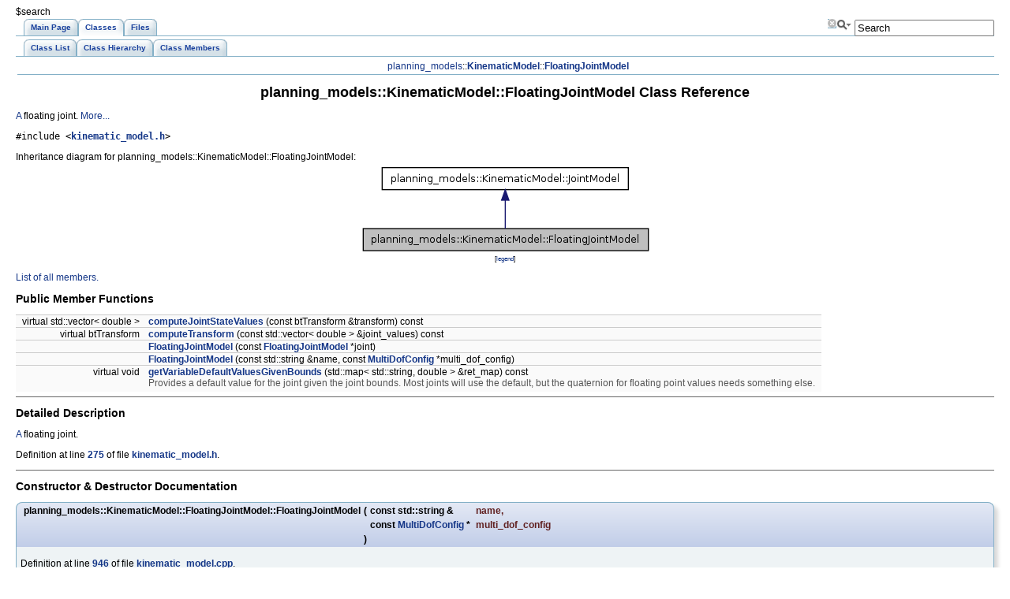

--- FILE ---
content_type: text/html
request_url: https://docs.ros.org/en/electric/api/planning_models/html/classplanning__models_1_1KinematicModel_1_1FloatingJointModel.html
body_size: 14889
content:
<html><head><meta http-equiv="Content-Type" content="text/html;charset=utf-8">
<title>planning_models: planning_models: planning_models::KinematicModel::FloatingJointModel Class Reference</title>
<link href="doxygen.css" rel="stylesheet" type="text/css">
<link href="tabs.css" rel="stylesheet" type="text/css">
$search

<link rel="canonical" href="http://docs.ros.org/electric/api/planning_models/html/classplanning__models_1_1KinematicModel_1_1FloatingJointModel.html" />
</head>
<body onload='searchBox.OnSelectItem(0);'>
<!-- Generated by Doxygen 1.6.3 -->
<script type="text/javascript"><!--
var searchBox = new SearchBox("searchBox", "search",false,'Search');
--></script>
<div class="navigation" id="top">
  <div class="tabs">
    <ul>
      <li><a href="index.html"><span>Main&nbsp;Page</span></a></li>
      <li class="current"><a href="annotated.html"><span>Classes</span></a></li>
      <li><a href="files.html"><span>Files</span></a></li>
      <li>
        <div id="MSearchBox" class="MSearchBoxInactive">
        <img id="MSearchSelect" src="search/search.png"
             onmouseover="return searchBox.OnSearchSelectShow()"
             onmouseout="return searchBox.OnSearchSelectHide()"
             alt=""/>
        <input type="text" id="MSearchField" value="Search" accesskey="S"
             onfocus="searchBox.OnSearchFieldFocus(true)" 
             onblur="searchBox.OnSearchFieldFocus(false)" 
             onkeyup="searchBox.OnSearchFieldChange(event)"/>
        <a id="MSearchClose" href="javascript:searchBox.CloseResultsWindow()"><img id="MSearchCloseImg" border="0" src="search/close.png" alt=""/></a>
        </div>
      </li>
    </ul>
  </div>
  <div class="tabs">
    <ul>
      <li><a href="annotated.html"><span>Class&nbsp;List</span></a></li>
      <li><a href="hierarchy.html"><span>Class&nbsp;Hierarchy</span></a></li>
      <li><a href="functions.html"><span>Class&nbsp;Members</span></a></li>
    </ul>
  </div>
  <div class="navpath"><a class="elRef" doxygen="rviz.tag:../../../api/rviz/html/" href="../../../api/rviz/html/namespaceplanning__models.html">planning_models</a>::<a class="el" href="classplanning__models_1_1KinematicModel.html">KinematicModel</a>::<a class="el" href="classplanning__models_1_1KinematicModel_1_1FloatingJointModel.html">FloatingJointModel</a>
  </div>
</div>
<div class="contents">
<h1>planning_models::KinematicModel::FloatingJointModel Class Reference</h1><!-- doxytag: class="planning_models::KinematicModel::FloatingJointModel" --><!-- doxytag: inherits="planning_models::KinematicModel::JointModel" -->
<p><a class="elRef" doxygen="test_roscpp.tag:../../../api/test_roscpp/html/" href="../../../api/test_roscpp/html/structA.html">A</a> floating joint.  
<a href="#_details">More...</a></p>

<p><code>#include &lt;<a class="el" href="kinematic__model_8h_source.html">kinematic_model.h</a>&gt;</code></p>
<div class="dynheader">
Inheritance diagram for planning_models::KinematicModel::FloatingJointModel:</div>
<div class="dynsection">
<div class="center"><img src="classplanning__models_1_1KinematicModel_1_1FloatingJointModel__inherit__graph.png" border="0" usemap="#planning__models_1_1KinematicModel_1_1FloatingJointModel_inherit__map" alt="Inheritance graph"/></div>
<map name="planning__models_1_1KinematicModel_1_1FloatingJointModel_inherit__map" id="planning__models_1_1KinematicModel_1_1FloatingJointModel_inherit__map">
<area shape="rect" href="classplanning__models_1_1KinematicModel_1_1JointModel.html" title="A joint from the robot. Contains the transform applied by the joint type." alt="" coords="29,7,341,33"/></map>
<center><span class="legend">[<a href="graph_legend.html">legend</a>]</span></center></div>

<p><a href="classplanning__models_1_1KinematicModel_1_1FloatingJointModel-members.html">List of all members.</a></p>
<table border="0" cellpadding="0" cellspacing="0">
<tr><td colspan="2"><h2>Public Member Functions</h2></td></tr>
<tr><td class="memItemLeft" align="right" valign="top">virtual std::vector&lt; double &gt;&nbsp;</td><td class="memItemRight" valign="bottom"><a class="el" href="classplanning__models_1_1KinematicModel_1_1FloatingJointModel.html#ae577af5e7b486da7dcee338302f258e4">computeJointStateValues</a> (const btTransform &amp;transform) const </td></tr>
<tr><td class="memItemLeft" align="right" valign="top">virtual btTransform&nbsp;</td><td class="memItemRight" valign="bottom"><a class="el" href="classplanning__models_1_1KinematicModel_1_1FloatingJointModel.html#ab79d3594dd5dee5ee29b1f034ffc491f">computeTransform</a> (const std::vector&lt; double &gt; &amp;joint_values) const </td></tr>
<tr><td class="memItemLeft" align="right" valign="top">&nbsp;</td><td class="memItemRight" valign="bottom"><a class="el" href="classplanning__models_1_1KinematicModel_1_1FloatingJointModel.html#a8e6dfa0ea0ad427d575900edc8f62197">FloatingJointModel</a> (const <a class="el" href="classplanning__models_1_1KinematicModel_1_1FloatingJointModel.html">FloatingJointModel</a> *joint)</td></tr>
<tr><td class="memItemLeft" align="right" valign="top">&nbsp;</td><td class="memItemRight" valign="bottom"><a class="el" href="classplanning__models_1_1KinematicModel_1_1FloatingJointModel.html#a25701657b64cd1b0f76e4401de470d8b">FloatingJointModel</a> (const std::string &amp;name, const <a class="el" href="structplanning__models_1_1KinematicModel_1_1MultiDofConfig.html">MultiDofConfig</a> *multi_dof_config)</td></tr>
<tr><td class="memItemLeft" align="right" valign="top">virtual void&nbsp;</td><td class="memItemRight" valign="bottom"><a class="el" href="classplanning__models_1_1KinematicModel_1_1FloatingJointModel.html#a5fd6552c8c85e9687b9413ebc31f77fb">getVariableDefaultValuesGivenBounds</a> (std::map&lt; std::string, double &gt; &amp;ret_map) const </td></tr>
<tr><td class="mdescLeft">&nbsp;</td><td class="mdescRight">Provides a default value for the joint given the joint bounds. Most joints will use the default, but the quaternion for floating point values needs something else.  <a href="#a5fd6552c8c85e9687b9413ebc31f77fb"></a><br/></td></tr>
</table>
<hr/><a name="_details"></a><h2>Detailed Description</h2>
<p><a class="elRef" doxygen="test_roscpp.tag:../../../api/test_roscpp/html/" href="../../../api/test_roscpp/html/structA.html">A</a> floating joint. </p>

<p>Definition at line <a class="el" href="kinematic__model_8h_source.html#l00275">275</a> of file <a class="el" href="kinematic__model_8h_source.html">kinematic_model.h</a>.</p>
<hr/><h2>Constructor &amp; Destructor Documentation</h2>
<a class="anchor" id="a25701657b64cd1b0f76e4401de470d8b"></a><!-- doxytag: member="planning_models::KinematicModel::FloatingJointModel::FloatingJointModel" ref="a25701657b64cd1b0f76e4401de470d8b" args="(const std::string &amp;name, const MultiDofConfig *multi_dof_config)" -->
<div class="memitem">
<div class="memproto">
      <table class="memname">
        <tr>
          <td class="memname">planning_models::KinematicModel::FloatingJointModel::FloatingJointModel </td>
          <td>(</td>
          <td class="paramtype">const std::string &amp;&nbsp;</td>
          <td class="paramname"> <em>name</em>, </td>
        </tr>
        <tr>
          <td class="paramkey"></td>
          <td></td>
          <td class="paramtype">const <a class="el" href="structplanning__models_1_1KinematicModel_1_1MultiDofConfig.html">MultiDofConfig</a> *&nbsp;</td>
          <td class="paramname"> <em>multi_dof_config</em></td><td>&nbsp;</td>
        </tr>
        <tr>
          <td></td>
          <td>)</td>
          <td></td><td></td><td></td>
        </tr>
      </table>
</div>
<div class="memdoc">

<p>Definition at line <a class="el" href="kinematic__model_8cpp_source.html#l00946">946</a> of file <a class="el" href="kinematic__model_8cpp_source.html">kinematic_model.cpp</a>.</p>

</div>
</div>
<a class="anchor" id="a8e6dfa0ea0ad427d575900edc8f62197"></a><!-- doxytag: member="planning_models::KinematicModel::FloatingJointModel::FloatingJointModel" ref="a8e6dfa0ea0ad427d575900edc8f62197" args="(const FloatingJointModel *joint)" -->
<div class="memitem">
<div class="memproto">
      <table class="memname">
        <tr>
          <td class="memname">planning_models::KinematicModel::FloatingJointModel::FloatingJointModel </td>
          <td>(</td>
          <td class="paramtype">const <a class="el" href="classplanning__models_1_1KinematicModel_1_1FloatingJointModel.html">FloatingJointModel</a> *&nbsp;</td>
          <td class="paramname"> <em>joint</em></td>
          <td>&nbsp;)&nbsp;</td>
          <td><code> [inline]</code></td>
        </tr>
      </table>
</div>
<div class="memdoc">

<p>Definition at line <a class="el" href="kinematic__model_8h_source.html#l00281">281</a> of file <a class="el" href="kinematic__model_8h_source.html">kinematic_model.h</a>.</p>

</div>
</div>
<hr/><h2>Member Function Documentation</h2>
<a class="anchor" id="ae577af5e7b486da7dcee338302f258e4"></a><!-- doxytag: member="planning_models::KinematicModel::FloatingJointModel::computeJointStateValues" ref="ae577af5e7b486da7dcee338302f258e4" args="(const btTransform &amp;transform) const " -->
<div class="memitem">
<div class="memproto">
      <table class="memname">
        <tr>
          <td class="memname">std::vector&lt; double &gt; planning_models::KinematicModel::FloatingJointModel::computeJointStateValues </td>
          <td>(</td>
          <td class="paramtype">const btTransform &amp;&nbsp;</td>
          <td class="paramname"> <em>transform</em></td>
          <td>&nbsp;)&nbsp;</td>
          <td> const<code> [virtual]</code></td>
        </tr>
      </table>
</div>
<div class="memdoc">

<p>Implements <a class="el" href="classplanning__models_1_1KinematicModel_1_1JointModel.html#a812f92da3d458b6f7725237cf6145e03">planning_models::KinematicModel::JointModel</a>.</p>

<p>Definition at line <a class="el" href="kinematic__model_8cpp_source.html#l00989">989</a> of file <a class="el" href="kinematic__model_8cpp_source.html">kinematic_model.cpp</a>.</p>

</div>
</div>
<a class="anchor" id="ab79d3594dd5dee5ee29b1f034ffc491f"></a><!-- doxytag: member="planning_models::KinematicModel::FloatingJointModel::computeTransform" ref="ab79d3594dd5dee5ee29b1f034ffc491f" args="(const std::vector&lt; double &gt; &amp;joint_values) const " -->
<div class="memitem">
<div class="memproto">
      <table class="memname">
        <tr>
          <td class="memname">btTransform planning_models::KinematicModel::FloatingJointModel::computeTransform </td>
          <td>(</td>
          <td class="paramtype">const std::vector&lt; double &gt; &amp;&nbsp;</td>
          <td class="paramname"> <em>joint_values</em></td>
          <td>&nbsp;)&nbsp;</td>
          <td> const<code> [virtual]</code></td>
        </tr>
      </table>
</div>
<div class="memdoc">

<p>Implements <a class="el" href="classplanning__models_1_1KinematicModel_1_1JointModel.html#adb223e280289f210e0c9ceec38b4c5a8">planning_models::KinematicModel::JointModel</a>.</p>

<p>Definition at line <a class="el" href="kinematic__model_8cpp_source.html#l00973">973</a> of file <a class="el" href="kinematic__model_8cpp_source.html">kinematic_model.cpp</a>.</p>

</div>
</div>
<a class="anchor" id="a5fd6552c8c85e9687b9413ebc31f77fb"></a><!-- doxytag: member="planning_models::KinematicModel::FloatingJointModel::getVariableDefaultValuesGivenBounds" ref="a5fd6552c8c85e9687b9413ebc31f77fb" args="(std::map&lt; std::string, double &gt; &amp;ret_map) const " -->
<div class="memitem">
<div class="memproto">
      <table class="memname">
        <tr>
          <td class="memname">void planning_models::KinematicModel::FloatingJointModel::getVariableDefaultValuesGivenBounds </td>
          <td>(</td>
          <td class="paramtype">std::map&lt; std::string, double &gt; &amp;&nbsp;</td>
          <td class="paramname"> <em>ret_map</em></td>
          <td>&nbsp;)&nbsp;</td>
          <td> const<code> [virtual]</code></td>
        </tr>
      </table>
</div>
<div class="memdoc">

<p>Provides a default value for the joint given the joint bounds. Most joints will use the default, but the quaternion for floating point values needs something else. </p>

<p>Reimplemented from <a class="el" href="classplanning__models_1_1KinematicModel_1_1JointModel.html#add9f46354430117364b1b74007e63b65">planning_models::KinematicModel::JointModel</a>.</p>

<p>Definition at line <a class="el" href="kinematic__model_8cpp_source.html#l01002">1002</a> of file <a class="el" href="kinematic__model_8cpp_source.html">kinematic_model.cpp</a>.</p>

</div>
</div>
<hr/>The documentation for this class was generated from the following files:<ul>
<li><a class="el" href="kinematic__model_8h_source.html">kinematic_model.h</a></li>
<li><a class="el" href="kinematic__model_8cpp_source.html">kinematic_model.cpp</a></li>
</ul>
</div>
<!--- window showing the filter options -->
<div id="MSearchSelectWindow"
     onmouseover="return searchBox.OnSearchSelectShow()"
     onmouseout="return searchBox.OnSearchSelectHide()"
     onkeydown="return searchBox.OnSearchSelectKey(event)">
<a class="SelectItem" href="javascript:void(0)" onclick="searchBox.OnSelectItem(0)"><span class="SelectionMark">&nbsp;</span>All</a><a class="SelectItem" href="javascript:void(0)" onclick="searchBox.OnSelectItem(1)"><span class="SelectionMark">&nbsp;</span>Classes</a><a class="SelectItem" href="javascript:void(0)" onclick="searchBox.OnSelectItem(2)"><span class="SelectionMark">&nbsp;</span>Namespaces</a><a class="SelectItem" href="javascript:void(0)" onclick="searchBox.OnSelectItem(3)"><span class="SelectionMark">&nbsp;</span>Files</a><a class="SelectItem" href="javascript:void(0)" onclick="searchBox.OnSelectItem(4)"><span class="SelectionMark">&nbsp;</span>Functions</a><a class="SelectItem" href="javascript:void(0)" onclick="searchBox.OnSelectItem(5)"><span class="SelectionMark">&nbsp;</span>Variables</a><a class="SelectItem" href="javascript:void(0)" onclick="searchBox.OnSelectItem(6)"><span class="SelectionMark">&nbsp;</span>Typedefs</a><a class="SelectItem" href="javascript:void(0)" onclick="searchBox.OnSelectItem(7)"><span class="SelectionMark">&nbsp;</span>Enumerations</a><a class="SelectItem" href="javascript:void(0)" onclick="searchBox.OnSelectItem(8)"><span class="SelectionMark">&nbsp;</span>Properties</a><a class="SelectItem" href="javascript:void(0)" onclick="searchBox.OnSelectItem(9)"><span class="SelectionMark">&nbsp;</span>Friends</a></div>

<!-- iframe showing the search results (closed by default) -->
<div id="MSearchResultsWindow">
<iframe src="" frameborder="0" 
        name="MSearchResults" id="MSearchResults">
</iframe>
</div>


<br clear="all" />
<hr size="1"><div style="align: right;">
<a href="http://ros.org/wiki/planning_models">planning_models</a><br />
Author(s): Ioan Sucan/isucan@willowgarage.com</br />
<small>autogenerated on Fri Mar 1 14:16:23 2013</small>
</div>
</body>
</html>
